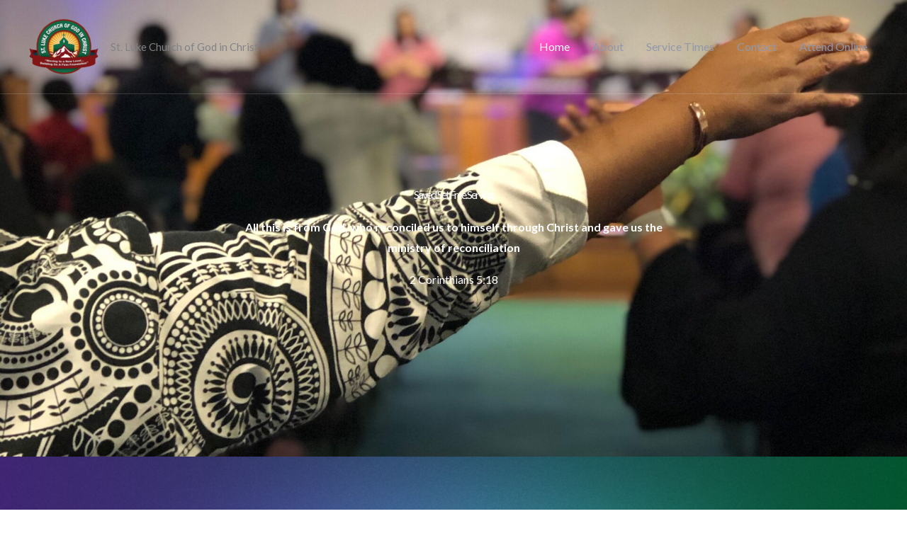

--- FILE ---
content_type: text/css
request_url: https://stlukecogic.org/wp-content/uploads/elementor/css/post-1124.css?ver=1768231637
body_size: 1835
content:
.elementor-1124 .elementor-element.elementor-element-b860b60:not(.elementor-motion-effects-element-type-background), .elementor-1124 .elementor-element.elementor-element-b860b60 > .elementor-motion-effects-container > .elementor-motion-effects-layer{background-color:#1B1F29;background-image:url("https://stlukecogic.org/wp-content/uploads/2021/09/churchservice-scaled.jpg");background-position:center center;background-repeat:no-repeat;background-size:cover;}.elementor-1124 .elementor-element.elementor-element-b860b60 > .elementor-background-overlay{background-color:#1B1F29;opacity:0.8;transition:background 0.3s, border-radius 0.3s, opacity 0.3s;}.elementor-1124 .elementor-element.elementor-element-b860b60{transition:background 0.3s, border 0.3s, border-radius 0.3s, box-shadow 0.3s;padding:264px 40px 200px 40px;}.elementor-1124 .elementor-element.elementor-element-0a66a23 > .elementor-widget-container{padding:0px 0px 12px 0px;}.elementor-1124 .elementor-element.elementor-element-0a66a23{text-align:center;}.elementor-1124 .elementor-element.elementor-element-0a66a23 .elementor-heading-title{color:#009E5A;}.elementor-1124 .elementor-element.elementor-element-3d91290 > .elementor-widget-container{padding:0px 120px 0px 120px;}.elementor-1124 .elementor-element.elementor-element-3d91290{text-align:center;}.elementor-1124 .elementor-element.elementor-element-3d91290 .elementor-heading-title{letter-spacing:-2px;color:#FFFFFF;}.elementor-1124 .elementor-element.elementor-element-54a9f72 > .elementor-widget-container{padding:0px 280px 0px 280px;}.elementor-1124 .elementor-element.elementor-element-54a9f72{text-align:center;color:#FFFFFF;}.elementor-1124 .elementor-element.elementor-element-0fcbb84 .elementor-button{background-color:#009E5A;fill:#FFFFFF;color:#FFFFFF;border-style:solid;border-width:0px 0px 0px 0px;}.elementor-1124 .elementor-element.elementor-element-0fcbb84 .elementor-button:hover, .elementor-1124 .elementor-element.elementor-element-0fcbb84 .elementor-button:focus{background-color:#FFFFFF;color:#1B1F29;}.elementor-1124 .elementor-element.elementor-element-0fcbb84 .elementor-button-content-wrapper{flex-direction:row-reverse;}.elementor-1124 .elementor-element.elementor-element-0fcbb84 .elementor-button .elementor-button-content-wrapper{gap:24px;}.elementor-1124 .elementor-element.elementor-element-0fcbb84 .elementor-button:hover svg, .elementor-1124 .elementor-element.elementor-element-0fcbb84 .elementor-button:focus svg{fill:#1B1F29;}.elementor-1124 .elementor-element.elementor-element-2c38452:not(.elementor-motion-effects-element-type-background), .elementor-1124 .elementor-element.elementor-element-2c38452 > .elementor-motion-effects-container > .elementor-motion-effects-layer{background-image:url("https://stlukecogic.org/wp-content/uploads/2026/01/21dayconsecration26_graphic.jpg");background-repeat:no-repeat;background-size:cover;}.elementor-1124 .elementor-element.elementor-element-2c38452{transition:background 0.3s, border 0.3s, border-radius 0.3s, box-shadow 0.3s;padding:300px 40px 400px 40px;}.elementor-1124 .elementor-element.elementor-element-2c38452 > .elementor-background-overlay{transition:background 0.3s, border-radius 0.3s, opacity 0.3s;}.elementor-1124 .elementor-element.elementor-element-b489729 .elementor-button{background-color:var( --e-global-color-astglobalcolor3 );}.elementor-1124 .elementor-element.elementor-element-f72a485{transition:background 0.3s, border 0.3s, border-radius 0.3s, box-shadow 0.3s;padding:70px 40px 70px 40px;}.elementor-1124 .elementor-element.elementor-element-f72a485 > .elementor-background-overlay{transition:background 0.3s, border-radius 0.3s, opacity 0.3s;}.elementor-1124 .elementor-element.elementor-element-2262b10 > .elementor-element-populated{padding:0px 24px 0px 24px;}.elementor-1124 .elementor-element.elementor-element-4e83993{text-align:center;}.elementor-1124 .elementor-element.elementor-element-4e83993 .elementor-heading-title{color:var( --e-global-color-secondary );}.elementor-1124 .elementor-element.elementor-element-92ba8ad .elementor-icon-wrapper{text-align:center;}.elementor-1124 .elementor-element.elementor-element-92ba8ad.elementor-view-stacked .elementor-icon{background-color:#6E0000;}.elementor-1124 .elementor-element.elementor-element-92ba8ad.elementor-view-framed .elementor-icon, .elementor-1124 .elementor-element.elementor-element-92ba8ad.elementor-view-default .elementor-icon{color:#6E0000;border-color:#6E0000;}.elementor-1124 .elementor-element.elementor-element-92ba8ad.elementor-view-framed .elementor-icon, .elementor-1124 .elementor-element.elementor-element-92ba8ad.elementor-view-default .elementor-icon svg{fill:#6E0000;}.elementor-1124 .elementor-element.elementor-element-4c92aa8{text-align:center;}.elementor-1124 .elementor-element.elementor-element-49e5f7f .elementor-icon-wrapper{text-align:center;}.elementor-1124 .elementor-element.elementor-element-49e5f7f.elementor-view-stacked .elementor-icon{background-color:#6E0000;}.elementor-1124 .elementor-element.elementor-element-49e5f7f.elementor-view-framed .elementor-icon, .elementor-1124 .elementor-element.elementor-element-49e5f7f.elementor-view-default .elementor-icon{color:#6E0000;border-color:#6E0000;}.elementor-1124 .elementor-element.elementor-element-49e5f7f.elementor-view-framed .elementor-icon, .elementor-1124 .elementor-element.elementor-element-49e5f7f.elementor-view-default .elementor-icon svg{fill:#6E0000;}.elementor-1124 .elementor-element.elementor-element-f74d508{text-align:center;}.elementor-1124 .elementor-element.elementor-element-0a2a2f9 .elementor-icon-wrapper{text-align:center;}.elementor-1124 .elementor-element.elementor-element-0a2a2f9.elementor-view-stacked .elementor-icon{background-color:#6E0000;}.elementor-1124 .elementor-element.elementor-element-0a2a2f9.elementor-view-framed .elementor-icon, .elementor-1124 .elementor-element.elementor-element-0a2a2f9.elementor-view-default .elementor-icon{color:#6E0000;border-color:#6E0000;}.elementor-1124 .elementor-element.elementor-element-0a2a2f9.elementor-view-framed .elementor-icon, .elementor-1124 .elementor-element.elementor-element-0a2a2f9.elementor-view-default .elementor-icon svg{fill:#6E0000;}.elementor-1124 .elementor-element.elementor-element-66fd1ab{text-align:center;}.elementor-1124 .elementor-element.elementor-element-b60c15a .elementor-icon-wrapper{text-align:center;}.elementor-1124 .elementor-element.elementor-element-b60c15a.elementor-view-stacked .elementor-icon{background-color:#6E0000;}.elementor-1124 .elementor-element.elementor-element-b60c15a.elementor-view-framed .elementor-icon, .elementor-1124 .elementor-element.elementor-element-b60c15a.elementor-view-default .elementor-icon{color:#6E0000;border-color:#6E0000;}.elementor-1124 .elementor-element.elementor-element-b60c15a.elementor-view-framed .elementor-icon, .elementor-1124 .elementor-element.elementor-element-b60c15a.elementor-view-default .elementor-icon svg{fill:#6E0000;}.elementor-1124 .elementor-element.elementor-element-eb37cab{text-align:center;}.elementor-1124 .elementor-element.elementor-element-d8d5270:not(.elementor-motion-effects-element-type-background), .elementor-1124 .elementor-element.elementor-element-d8d5270 > .elementor-motion-effects-container > .elementor-motion-effects-layer{background-image:url("https://stlukecogic.org/wp-content/uploads/2021/09/smallgroupimage.jpg");background-repeat:no-repeat;background-size:cover;}.elementor-1124 .elementor-element.elementor-element-d8d5270 > .elementor-background-overlay{background-color:var( --e-global-color-secondary );opacity:0.5;transition:background 0.3s, border-radius 0.3s, opacity 0.3s;}.elementor-1124 .elementor-element.elementor-element-d8d5270{transition:background 0.3s, border 0.3s, border-radius 0.3s, box-shadow 0.3s;padding:128px 40px 128px 40px;}.elementor-1124 .elementor-element.elementor-element-d45e532 > .elementor-element-populated{padding:0px 24px 0px 24px;}.elementor-1124 .elementor-element.elementor-element-9e16492{text-align:center;}.elementor-1124 .elementor-element.elementor-element-9e16492 .elementor-heading-title{text-shadow:0px 0px 10px rgba(0,0,0,0.3);color:#FFFFFF;}.elementor-1124 .elementor-element.elementor-element-c4d6251 .elementor-button{border-radius:0px 0px 0px 0px;}.elementor-1124 .elementor-element.elementor-element-4de2dcd:not(.elementor-motion-effects-element-type-background), .elementor-1124 .elementor-element.elementor-element-4de2dcd > .elementor-motion-effects-container > .elementor-motion-effects-layer{background-color:#F9FBFF;}.elementor-1124 .elementor-element.elementor-element-4de2dcd{transition:background 0.3s, border 0.3s, border-radius 0.3s, box-shadow 0.3s;padding:104px 40px 144px 40px;}.elementor-1124 .elementor-element.elementor-element-4de2dcd > .elementor-background-overlay{transition:background 0.3s, border-radius 0.3s, opacity 0.3s;}.elementor-1124 .elementor-element.elementor-element-265ebb2 > .elementor-element-populated{padding:0px 208px 0px 0px;}.elementor-1124 .elementor-element.elementor-element-3ca0386{--divider-border-style:solid;--divider-color:#F44A25;--divider-border-width:4px;}.elementor-1124 .elementor-element.elementor-element-3ca0386 > .elementor-widget-container{padding:0px 0px 24px 0px;}.elementor-1124 .elementor-element.elementor-element-3ca0386 .elementor-divider-separator{width:56px;}.elementor-1124 .elementor-element.elementor-element-3ca0386 .elementor-divider{padding-block-start:0px;padding-block-end:0px;}.elementor-1124 .elementor-element.elementor-element-065b31f .elementor-button{background-color:#00000000;fill:#841800;color:#841800;border-style:solid;border-width:1px 1px 1px 1px;border-color:#661200;}.elementor-1124 .elementor-element.elementor-element-065b31f .elementor-button:hover, .elementor-1124 .elementor-element.elementor-element-065b31f .elementor-button:focus{background-color:#F44A25;color:#FFFFFF;border-color:#F44A25;}.elementor-1124 .elementor-element.elementor-element-065b31f .elementor-button-content-wrapper{flex-direction:row-reverse;}.elementor-1124 .elementor-element.elementor-element-065b31f .elementor-button .elementor-button-content-wrapper{gap:24px;}.elementor-1124 .elementor-element.elementor-element-065b31f .elementor-button:hover svg, .elementor-1124 .elementor-element.elementor-element-065b31f .elementor-button:focus svg{fill:#FFFFFF;}.elementor-1124 .elementor-element.elementor-element-4e19f64 > .elementor-element-populated{padding:48px 80px 0px 0px;}.elementor-1124 .elementor-element.elementor-element-347a321 > .elementor-widget-container{margin:0px 0px 20px 0px;padding:0px 0px 40px 0px;border-style:solid;border-width:0px 0px 1px 0px;border-color:#E2E7F0;}.elementor-1124 .elementor-element.elementor-element-347a321.elementor-position-right .elementor-image-box-img{margin-left:24px;}.elementor-1124 .elementor-element.elementor-element-347a321.elementor-position-left .elementor-image-box-img{margin-right:24px;}.elementor-1124 .elementor-element.elementor-element-347a321.elementor-position-top .elementor-image-box-img{margin-bottom:24px;}.elementor-1124 .elementor-element.elementor-element-347a321 .elementor-image-box-title{margin-bottom:8px;}.elementor-1124 .elementor-element.elementor-element-347a321 .elementor-image-box-wrapper .elementor-image-box-img{width:30%;}.elementor-1124 .elementor-element.elementor-element-347a321 .elementor-image-box-img img{transition-duration:0.3s;}.elementor-1124 .elementor-element.elementor-element-8e528a2 > .elementor-widget-container{margin:0px 0px 20px 0px;padding:0px 0px 40px 0px;border-style:solid;border-width:0px 0px 1px 0px;border-color:#E2E7F0;}.elementor-1124 .elementor-element.elementor-element-8e528a2.elementor-position-right .elementor-image-box-img{margin-left:24px;}.elementor-1124 .elementor-element.elementor-element-8e528a2.elementor-position-left .elementor-image-box-img{margin-right:24px;}.elementor-1124 .elementor-element.elementor-element-8e528a2.elementor-position-top .elementor-image-box-img{margin-bottom:24px;}.elementor-1124 .elementor-element.elementor-element-8e528a2 .elementor-image-box-title{margin-bottom:8px;}.elementor-1124 .elementor-element.elementor-element-8e528a2 .elementor-image-box-wrapper .elementor-image-box-img{width:30%;}.elementor-1124 .elementor-element.elementor-element-8e528a2 .elementor-image-box-img img{transition-duration:0.3s;}.elementor-1124 .elementor-element.elementor-element-7a85925:not(.elementor-motion-effects-element-type-background), .elementor-1124 .elementor-element.elementor-element-7a85925 > .elementor-motion-effects-container > .elementor-motion-effects-layer{background-color:#1B1F29;background-image:url("https://stlukecogic.org/wp-content/uploads/2021/09/zoombible.jpg");background-position:center center;background-repeat:no-repeat;background-size:cover;}.elementor-1124 .elementor-element.elementor-element-7a85925 > .elementor-background-overlay{background-color:#1B1F29;opacity:0.24;transition:background 0.3s, border-radius 0.3s, opacity 0.3s;}.elementor-1124 .elementor-element.elementor-element-7a85925{transition:background 0.3s, border 0.3s, border-radius 0.3s, box-shadow 0.3s;padding:220px 220px 220px 220px;}.elementor-1124 .elementor-element.elementor-element-91db178{text-align:center;}.elementor-1124 .elementor-element.elementor-element-91db178 .elementor-heading-title{color:#FFFFFF;}.elementor-1124 .elementor-element.elementor-element-e87ce6c .elementor-button{background-color:#6E0000;}.elementor-1124 .elementor-element.elementor-element-5b1cd4d:not(.elementor-motion-effects-element-type-background), .elementor-1124 .elementor-element.elementor-element-5b1cd4d > .elementor-motion-effects-container > .elementor-motion-effects-layer{background-color:#F9FBFF;}.elementor-1124 .elementor-element.elementor-element-5b1cd4d{transition:background 0.3s, border 0.3s, border-radius 0.3s, box-shadow 0.3s;padding:104px 40px 104px 40px;}.elementor-1124 .elementor-element.elementor-element-5b1cd4d > .elementor-background-overlay{transition:background 0.3s, border-radius 0.3s, opacity 0.3s;}.elementor-1124 .elementor-element.elementor-element-2789f2e > .elementor-element-populated{padding:0px 120px 0px 0px;}.elementor-1124 .elementor-element.elementor-element-ee811fe{--divider-border-style:solid;--divider-color:#6E0000;--divider-border-width:4px;}.elementor-1124 .elementor-element.elementor-element-ee811fe > .elementor-widget-container{padding:0px 0px 20px 0px;}.elementor-1124 .elementor-element.elementor-element-ee811fe .elementor-divider-separator{width:56px;}.elementor-1124 .elementor-element.elementor-element-ee811fe .elementor-divider{padding-block-start:0px;padding-block-end:0px;}.elementor-1124 .elementor-element.elementor-element-4065ff6 > .elementor-element-populated{padding:50px 0px 0px 80px;}.elementor-1124 .elementor-element.elementor-element-e8d480f{border-style:solid;border-width:0px 0px 1px 0px;border-color:#E2E7F0;margin-top:0px;margin-bottom:24px;padding:0px 0px 24px 0px;}.elementor-1124 .elementor-element.elementor-element-1a74be0 > .elementor-widget-wrap > .elementor-widget:not(.elementor-widget__width-auto):not(.elementor-widget__width-initial):not(:last-child):not(.elementor-absolute){margin-block-end:8px;}.elementor-1124 .elementor-element.elementor-element-93d1475{border-style:solid;border-width:0px 0px 1px 0px;border-color:#E2E7F0;margin-top:0px;margin-bottom:24px;padding:0px 0px 24px 0px;}.elementor-1124 .elementor-element.elementor-element-d42f871 > .elementor-widget-wrap > .elementor-widget:not(.elementor-widget__width-auto):not(.elementor-widget__width-initial):not(:last-child):not(.elementor-absolute){margin-block-end:8px;}.elementor-1124 .elementor-element.elementor-element-24c431a{border-style:solid;border-width:0px 0px 1px 0px;border-color:#E2E7F0;margin-top:0px;margin-bottom:24px;padding:0px 0px 24px 0px;}.elementor-1124 .elementor-element.elementor-element-e352e48 > .elementor-widget-wrap > .elementor-widget:not(.elementor-widget__width-auto):not(.elementor-widget__width-initial):not(:last-child):not(.elementor-absolute){margin-block-end:8px;}.elementor-1124 .elementor-element.elementor-element-97722e3:not(.elementor-motion-effects-element-type-background), .elementor-1124 .elementor-element.elementor-element-97722e3 > .elementor-motion-effects-container > .elementor-motion-effects-layer{background-image:url("https://stlukecogic.org/wp-content/uploads/2021/09/churchwithflowersfront.jpg");}.elementor-1124 .elementor-element.elementor-element-97722e3 > .elementor-background-overlay{background-color:#000000;opacity:0.5;transition:background 0.3s, border-radius 0.3s, opacity 0.3s;}.elementor-1124 .elementor-element.elementor-element-97722e3{transition:background 0.3s, border 0.3s, border-radius 0.3s, box-shadow 0.3s;padding:220px 40px 220px 40px;}.elementor-1124 .elementor-element.elementor-element-5f588f9{text-align:center;}.elementor-1124 .elementor-element.elementor-element-5f588f9 .elementor-heading-title{color:#FFFFFF;}.elementor-1124 .elementor-element.elementor-element-922a9e3{padding:100px 100px 100px 100px;}.elementor-1124 .elementor-element.elementor-element-decd570{text-align:center;}.elementor-1124 .elementor-element.elementor-element-5c4efd3{text-align:center;}.elementor-1124 .elementor-element.elementor-element-1c679a8{text-align:center;}.elementor-1124 .elementor-element.elementor-element-ff27c83{text-align:center;}.elementor-1124 .elementor-element.elementor-element-b9ece43{text-align:center;}.elementor-1124 .elementor-element.elementor-element-372baa2{text-align:center;}.elementor-1124 .elementor-element.elementor-element-151dc1e{text-align:center;}:root{--page-title-display:none;}@media(max-width:1024px) and (min-width:768px){.elementor-1124 .elementor-element.elementor-element-1a74be0{width:100%;}.elementor-1124 .elementor-element.elementor-element-d42f871{width:100%;}.elementor-1124 .elementor-element.elementor-element-e352e48{width:100%;}}@media(max-width:1024px){.elementor-1124 .elementor-element.elementor-element-b860b60{padding:120px 40px 24px 40px;}.elementor-1124 .elementor-element.elementor-element-3d91290 > .elementor-widget-container{padding:0px 40px 0px 40px;}.elementor-1124 .elementor-element.elementor-element-3d91290 .elementor-heading-title{letter-spacing:-1px;}.elementor-1124 .elementor-element.elementor-element-54a9f72 > .elementor-widget-container{padding:0px 80px 0px 80px;}.elementor-1124 .elementor-element.elementor-element-2c38452{padding:80px 64px 80px 64px;}.elementor-1124 .elementor-element.elementor-element-f72a485{padding:80px 64px 80px 64px;}.elementor-1124 .elementor-element.elementor-element-d8d5270{padding:80px 64px 80px 64px;}.elementor-1124 .elementor-element.elementor-element-4de2dcd{padding:80px 40px 104px 40px;}.elementor-1124 .elementor-element.elementor-element-265ebb2 > .elementor-element-populated{padding:0px 48px 0px 0px;}.elementor-1124 .elementor-element.elementor-element-3ca0386 > .elementor-widget-container{padding:0px 0px 0px 0px;}.elementor-1124 .elementor-element.elementor-element-3ca0386 .elementor-divider-separator{width:40px;}.elementor-1124 .elementor-element.elementor-element-4e19f64 > .elementor-element-populated{padding:32px 0px 0px 0px;}.elementor-1124 .elementor-element.elementor-element-347a321 > .elementor-widget-container{margin:0px 0px 12px 0px;padding:0px 0px 32px 0px;}.elementor-1124 .elementor-element.elementor-element-8e528a2 > .elementor-widget-container{margin:0px 0px 12px 0px;padding:0px 0px 32px 0px;}.elementor-1124 .elementor-element.elementor-element-7a85925{padding:144px 144px 144px 144px;}.elementor-1124 .elementor-element.elementor-element-5b1cd4d{padding:40px 40px 80px 40px;}.elementor-1124 .elementor-element.elementor-element-2789f2e > .elementor-element-populated{padding:0px 64px 0px 0px;}.elementor-1124 .elementor-element.elementor-element-ee811fe > .elementor-widget-container{padding:0px 0px 0px 0px;}.elementor-1124 .elementor-element.elementor-element-ee811fe .elementor-divider-separator{width:40px;}.elementor-1124 .elementor-element.elementor-element-4065ff6 > .elementor-element-populated{padding:24px 0px 0px 0px;}}@media(max-width:767px){.elementor-1124 .elementor-element.elementor-element-b860b60{padding:112px 24px 24px 24px;}.elementor-1124 .elementor-element.elementor-element-0a66a23 > .elementor-widget-container{padding:0px 0px 0px 0px;}.elementor-1124 .elementor-element.elementor-element-3d91290 > .elementor-widget-container{padding:0px 0px 0px 0px;}.elementor-1124 .elementor-element.elementor-element-3d91290 .elementor-heading-title{letter-spacing:-1px;}.elementor-1124 .elementor-element.elementor-element-54a9f72 > .elementor-widget-container{padding:0px 0px 0px 0px;}.elementor-1124 .elementor-element.elementor-element-2c38452{padding:64px 24px 64px 24px;}.elementor-1124 .elementor-element.elementor-element-f72a485{padding:64px 24px 64px 24px;}.elementor-1124 .elementor-element.elementor-element-d8d5270{padding:64px 24px 64px 24px;}.elementor-1124 .elementor-element.elementor-element-4de2dcd{padding:64px 24px 64px 24px;}.elementor-1124 .elementor-element.elementor-element-265ebb2 > .elementor-element-populated{padding:0px 24px 24px 0px;}.elementor-1124 .elementor-element.elementor-element-347a321 .elementor-image-box-wrapper{text-align:start;}.elementor-1124 .elementor-element.elementor-element-347a321 .elementor-image-box-img{margin-bottom:24px;}.elementor-1124 .elementor-element.elementor-element-347a321.elementor-position-right .elementor-image-box-img{margin-left:24px;}.elementor-1124 .elementor-element.elementor-element-347a321.elementor-position-left .elementor-image-box-img{margin-right:24px;}.elementor-1124 .elementor-element.elementor-element-347a321.elementor-position-top .elementor-image-box-img{margin-bottom:24px;}.elementor-1124 .elementor-element.elementor-element-8e528a2 .elementor-image-box-wrapper{text-align:start;}.elementor-1124 .elementor-element.elementor-element-8e528a2 .elementor-image-box-img{margin-bottom:24px;}.elementor-1124 .elementor-element.elementor-element-8e528a2.elementor-position-right .elementor-image-box-img{margin-left:24px;}.elementor-1124 .elementor-element.elementor-element-8e528a2.elementor-position-left .elementor-image-box-img{margin-right:24px;}.elementor-1124 .elementor-element.elementor-element-8e528a2.elementor-position-top .elementor-image-box-img{margin-bottom:24px;}.elementor-1124 .elementor-element.elementor-element-7a85925{padding:80px 80px 80px 80px;}.elementor-1124 .elementor-element.elementor-element-5b1cd4d{padding:64px 24px 64px 24px;}.elementor-1124 .elementor-element.elementor-element-2789f2e > .elementor-element-populated{padding:0px 0px 0px 0px;}}@media(min-width:1025px){.elementor-1124 .elementor-element.elementor-element-d8d5270:not(.elementor-motion-effects-element-type-background), .elementor-1124 .elementor-element.elementor-element-d8d5270 > .elementor-motion-effects-container > .elementor-motion-effects-layer{background-attachment:fixed;}}

--- FILE ---
content_type: text/css
request_url: https://stlukecogic.org/wp-content/uploads/elementor/css/post-317.css?ver=1768231269
body_size: 811
content:
.elementor-317 .elementor-element.elementor-element-2032fbb > .elementor-container{max-width:893px;}.elementor-317 .elementor-element.elementor-element-2032fbb:not(.elementor-motion-effects-element-type-background), .elementor-317 .elementor-element.elementor-element-2032fbb > .elementor-motion-effects-container > .elementor-motion-effects-layer{background-color:transparent;background-image:linear-gradient(180deg, #232526 0%, #000000 100%);}.elementor-317 .elementor-element.elementor-element-2032fbb{transition:background 0.3s, border 0.3s, border-radius 0.3s, box-shadow 0.3s;padding:80px 0px 80px 0px;}.elementor-317 .elementor-element.elementor-element-2032fbb > .elementor-background-overlay{transition:background 0.3s, border-radius 0.3s, opacity 0.3s;}.elementor-317 .elementor-element.elementor-element-f94f23e{padding:0px 0px 0px 0px;}.elementor-bc-flex-widget .elementor-317 .elementor-element.elementor-element-b3b21ec.elementor-column .elementor-widget-wrap{align-items:center;}.elementor-317 .elementor-element.elementor-element-b3b21ec.elementor-column.elementor-element[data-element_type="column"] > .elementor-widget-wrap.elementor-element-populated{align-content:center;align-items:center;}.elementor-317 .elementor-element.elementor-element-b3b21ec > .elementor-element-populated{transition:background 0.3s, border 0.3s, border-radius 0.3s, box-shadow 0.3s;}.elementor-317 .elementor-element.elementor-element-b3b21ec > .elementor-element-populated > .elementor-background-overlay{transition:background 0.3s, border-radius 0.3s, opacity 0.3s;}.elementor-317 .elementor-element.elementor-element-cfcd0f0.elementor-position-right .elementor-image-box-img{margin-left:15px;}.elementor-317 .elementor-element.elementor-element-cfcd0f0.elementor-position-left .elementor-image-box-img{margin-right:15px;}.elementor-317 .elementor-element.elementor-element-cfcd0f0.elementor-position-top .elementor-image-box-img{margin-bottom:15px;}.elementor-317 .elementor-element.elementor-element-cfcd0f0 .elementor-image-box-title{margin-bottom:15px;color:#ffffff;}.elementor-317 .elementor-element.elementor-element-cfcd0f0 .elementor-image-box-wrapper .elementor-image-box-img{width:30%;}.elementor-317 .elementor-element.elementor-element-cfcd0f0 .elementor-image-box-img img{transition-duration:0.3s;}.elementor-317 .elementor-element.elementor-element-cfcd0f0 .elementor-image-box-description{color:rgba(255,255,255,0.6);}.elementor-317 .elementor-element.elementor-element-cfcd0f0 > .elementor-widget-container{padding:25px 25px 0px 025px;}.elementor-317 .elementor-element.elementor-element-d28dddb{text-align:center;color:rgba(255,255,255,0.6);}.elementor-317 .elementor-element.elementor-element-d28dddb > .elementor-widget-container{margin:-15px 0px 0px 0px;}.elementor-bc-flex-widget .elementor-317 .elementor-element.elementor-element-de98f94.elementor-column .elementor-widget-wrap{align-items:center;}.elementor-317 .elementor-element.elementor-element-de98f94.elementor-column.elementor-element[data-element_type="column"] > .elementor-widget-wrap.elementor-element-populated{align-content:center;align-items:center;}.elementor-317 .elementor-element.elementor-element-de98f94 > .elementor-element-populated, .elementor-317 .elementor-element.elementor-element-de98f94 > .elementor-element-populated > .elementor-background-overlay, .elementor-317 .elementor-element.elementor-element-de98f94 > .elementor-background-slideshow{border-radius:0px 0px 0px 0px;}.elementor-317 .elementor-element.elementor-element-de98f94 > .elementor-element-populated{transition:background 0.3s, border 0.3s, border-radius 0.3s, box-shadow 0.3s;}.elementor-317 .elementor-element.elementor-element-de98f94 > .elementor-element-populated > .elementor-background-overlay{transition:background 0.3s, border-radius 0.3s, opacity 0.3s;}.elementor-317 .elementor-element.elementor-element-49e6d4b.elementor-position-right .elementor-image-box-img{margin-left:15px;}.elementor-317 .elementor-element.elementor-element-49e6d4b.elementor-position-left .elementor-image-box-img{margin-right:15px;}.elementor-317 .elementor-element.elementor-element-49e6d4b.elementor-position-top .elementor-image-box-img{margin-bottom:15px;}.elementor-317 .elementor-element.elementor-element-49e6d4b .elementor-image-box-title{margin-bottom:15px;color:#ffffff;}.elementor-317 .elementor-element.elementor-element-49e6d4b .elementor-image-box-wrapper .elementor-image-box-img{width:30%;}.elementor-317 .elementor-element.elementor-element-49e6d4b .elementor-image-box-img img{transition-duration:0.3s;}.elementor-317 .elementor-element.elementor-element-49e6d4b .elementor-image-box-description{color:rgba(255,255,255,0.6);}.elementor-317 .elementor-element.elementor-element-49e6d4b > .elementor-widget-container{padding:25px 15px 0px 15px;}.elementor-317 .elementor-element.elementor-element-1f41231{text-align:center;color:rgba(255,255,255,0.6);}.elementor-317 .elementor-element.elementor-element-1f41231 > .elementor-widget-container{margin:-15px 0px 0px 0px;}.elementor-bc-flex-widget .elementor-317 .elementor-element.elementor-element-b9f3165.elementor-column .elementor-widget-wrap{align-items:center;}.elementor-317 .elementor-element.elementor-element-b9f3165.elementor-column.elementor-element[data-element_type="column"] > .elementor-widget-wrap.elementor-element-populated{align-content:center;align-items:center;}.elementor-317 .elementor-element.elementor-element-b9f3165 > .elementor-element-populated{transition:background 0.3s, border 0.3s, border-radius 0.3s, box-shadow 0.3s;}.elementor-317 .elementor-element.elementor-element-b9f3165 > .elementor-element-populated > .elementor-background-overlay{transition:background 0.3s, border-radius 0.3s, opacity 0.3s;}.elementor-317 .elementor-element.elementor-element-d9bcb05.elementor-position-right .elementor-image-box-img{margin-left:15px;}.elementor-317 .elementor-element.elementor-element-d9bcb05.elementor-position-left .elementor-image-box-img{margin-right:15px;}.elementor-317 .elementor-element.elementor-element-d9bcb05.elementor-position-top .elementor-image-box-img{margin-bottom:15px;}.elementor-317 .elementor-element.elementor-element-d9bcb05 .elementor-image-box-title{margin-bottom:15px;color:#ffffff;}.elementor-317 .elementor-element.elementor-element-d9bcb05 .elementor-image-box-wrapper .elementor-image-box-img{width:30%;}.elementor-317 .elementor-element.elementor-element-d9bcb05 .elementor-image-box-img img{transition-duration:0.3s;}.elementor-317 .elementor-element.elementor-element-d9bcb05 .elementor-image-box-description{color:rgba(255,255,255,0.6);}.elementor-317 .elementor-element.elementor-element-d9bcb05 > .elementor-widget-container{padding:25px 15px 0px 15px;}.elementor-317 .elementor-element.elementor-element-1e25196{text-align:center;color:rgba(255,255,255,0.6);}.elementor-317 .elementor-element.elementor-element-1e25196 > .elementor-widget-container{margin:-15px 0px 0px 0px;}.elementor-317 .elementor-element.elementor-element-4ac945c:not(.elementor-motion-effects-element-type-background), .elementor-317 .elementor-element.elementor-element-4ac945c > .elementor-motion-effects-container > .elementor-motion-effects-layer{background-color:#000000;}.elementor-317 .elementor-element.elementor-element-4ac945c{border-style:solid;border-width:1px 0px 0px 0px;border-color:#353535;transition:background 0.3s, border 0.3s, border-radius 0.3s, box-shadow 0.3s;padding:2.1em 0em 2.1em 0em;}.elementor-317 .elementor-element.elementor-element-4ac945c > .elementor-background-overlay{transition:background 0.3s, border-radius 0.3s, opacity 0.3s;}.elementor-317 .elementor-element.elementor-element-70e810c .hfe-copyright-wrapper a, .elementor-317 .elementor-element.elementor-element-70e810c .hfe-copyright-wrapper{color:#adadad;}.elementor-317 .elementor-element.elementor-element-645698e .elementor-repeater-item-3b50731.elementor-social-icon{background-color:var( --e-global-color-text );}.elementor-317 .elementor-element.elementor-element-645698e .elementor-repeater-item-3b50731.elementor-social-icon i{color:#CCCCCC;}.elementor-317 .elementor-element.elementor-element-645698e .elementor-repeater-item-3b50731.elementor-social-icon svg{fill:#CCCCCC;}.elementor-317 .elementor-element.elementor-element-645698e .elementor-repeater-item-97ce7b9.elementor-social-icon{background-color:var( --e-global-color-text );}.elementor-317 .elementor-element.elementor-element-645698e .elementor-repeater-item-97ce7b9.elementor-social-icon i{color:#CCCCCC;}.elementor-317 .elementor-element.elementor-element-645698e .elementor-repeater-item-97ce7b9.elementor-social-icon svg{fill:#CCCCCC;}.elementor-317 .elementor-element.elementor-element-645698e .elementor-repeater-item-c6424cd.elementor-social-icon{background-color:var( --e-global-color-text );}.elementor-317 .elementor-element.elementor-element-645698e .elementor-repeater-item-c6424cd.elementor-social-icon i{color:#CCCCCC;}.elementor-317 .elementor-element.elementor-element-645698e .elementor-repeater-item-c6424cd.elementor-social-icon svg{fill:#CCCCCC;}.elementor-317 .elementor-element.elementor-element-645698e{--grid-template-columns:repeat(0, auto);--grid-column-gap:5px;--grid-row-gap:0px;}.elementor-317 .elementor-element.elementor-element-645698e .elementor-widget-container{text-align:right;}@media(max-width:1024px){.elementor-317 .elementor-element.elementor-element-2032fbb{padding:50px 0px 60px 0px;}.elementor-317 .elementor-element.elementor-element-4ac945c{padding:2em 0em 2em 0em;}.elementor-317 .elementor-element.elementor-element-70e810c .hfe-copyright-wrapper{text-align:center;}}@media(max-width:767px){.elementor-317 .elementor-element.elementor-element-2032fbb{padding:0px 0px 0px 0px;}.elementor-317 .elementor-element.elementor-element-cfcd0f0 .elementor-image-box-img{margin-bottom:15px;}.elementor-317 .elementor-element.elementor-element-49e6d4b .elementor-image-box-img{margin-bottom:15px;}.elementor-317 .elementor-element.elementor-element-d9bcb05 .elementor-image-box-img{margin-bottom:15px;}}